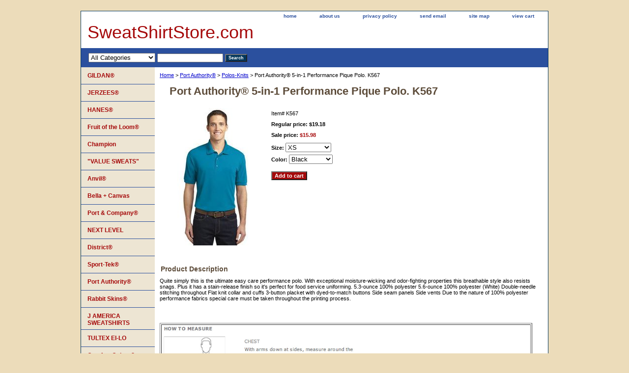

--- FILE ---
content_type: text/html
request_url: https://www.sweatshirtstore.com/k567.html
body_size: 6869
content:
<!DOCTYPE html PUBLIC "-//W3C//DTD XHTML 1.0 Strict//EN" "http://www.w3.org/TR/xhtml1/DTD/xhtml1-strict.dtd"><html><head><title>Port Authority� 5-in-1 Performance Pique Polo. K567</title><link rel="stylesheet" type="text/css" href="css-base.css" /><link rel="stylesheet" type="text/css" href="css-element.css" /><link rel="stylesheet" type="text/css" href="css-contents.css" /><link rel="stylesheet" type="text/css" href="css-edits.css" /><!-- Global site tag (gtag.js) - Google Ads: 1072559260 -->
<script async src="https://www.googletagmanager.com/gtag/js?id=AW-1072559260"></script>
<script>
  window.dataLayer = window.dataLayer || [];
  function gtag(){dataLayer.push(arguments);}
  gtag('js', new Date());

  gtag('config', 'AW-1072559260');
</script></head><body class="vertical" id="itemtype"><script type="text/javascript" id="yfc_loader" src="https://turbifycdn.com/store/migration/loader-min-1.0.34.js?q=yhst-131698186833869&ts=1690299582&p=1&h=order.store.turbify.net"></script> <div id="ys_superbar">
	   <div id="ys_cpers">
		<div id="yscp_welcome_msg"></div>
		<div id="yscp_signin_link"></div>
		<div id="yscp_myaccount_link"></div>
		<div id="yscp_signout_link"></div>
	   </div>
	   <div id="yfc_mini"></div>
	   <div class="ys_clear"></div>
	</div>
      <div id="container"><div id="header"><ul id="nav-general"><li><a href="index.html">home</a></li><li><a href="info.html">about us</a></li><li><a href="privacypolicy.html">privacy policy</a></li><li><a href="mailto:SweatShirtStore@gmail.com">send email</a></li><li><a href="ind.html">site map</a></li><li><a href="https://order.store.turbify.net/yhst-131698186833869/cgi-bin/wg-order?yhst-131698186833869">view cart</a></li></ul><br class="clear" /><h3 id="brandmark"><a href="index.html" title="SweatShirtStore.com">SweatShirtStore.com</a></h3></div><form id="searcharea" name="searcharea" action="nsearch.html" method="GET"><fieldset><label for="searchfield" class="labelfield"><select name="section"><option value="">All Categories</option><option value="champion">Champion </option><option value="re">Returns/Exchanges </option><option value="shipping">Shipping </option><option value="aboutus">About Us/Contact </option></select><input type="text" id="query" name="query" placeholder="" ></label><label for="searchsubmit" class="buttonlabel"><input type="submit" id="searchsubmit" class="ys_primary" value="Search" name="searchsubmit"><input type="hidden" value="yhst-131698186833869" name="vwcatalog"></label></fieldset></form>   <script type="text/javascript"> 
                    var isSafari = !!navigator.userAgent.match(/Version\/[\d\.]+.*Safari/); 
                    var isIOS = !!navigator.platform && /iPad|iPhone|iPod/.test(navigator.platform); 
                    if (isSafari && isIOS) { 
                        document.forms["searcharea"].onsubmit = function (searchAreaForm) { 
                            var elementsList = this.elements, queryString = '', url = '', action = this.action; 
                            for(var i = 0; i < elementsList.length; i++) { 
                                if (elementsList[i].name) { 
                                    if (queryString) { 
                                        queryString = queryString + "&" +  elementsList[i].name + "=" + encodeURIComponent(elementsList[i].value); 
                                    } else { 
                                        queryString = elementsList[i].name + "=" + encodeURIComponent(elementsList[i].value); 
                                    } 
                                } 
                            } 
                            if (action.indexOf("?") == -1) { 
                                action = action + "?"; 
                            } 
                            url = action + queryString; 
                            window.location.href = url; 
                            return false; 
                        } 
                    } 
                </script> 
        <div id="bodyshell"><div id="bodycontent"><div class="breadcrumbs"><a href="index.html">Home</a> &gt; <a href="portauthority.html">Port Authority�</a> &gt; <a href="polosknits.html">Polos-Knits</a> &gt; Port Authority� 5-in-1 Performance Pique Polo. K567</div><div id="contentarea"><div><h1 id="item-contenttitle">Port Authority� 5-in-1 Performance Pique Polo. K567</h1><div id="itemarea"><a href="https://s.turbifycdn.com/aah/yhst-131698186833869/port-authority-5-in-1-performance-pique-polo-k567-13.gif"><img src="https://s.turbifycdn.com/aah/yhst-131698186833869/port-authority-5-in-1-performance-pique-polo-k567-14.gif" width="187" height="280" border="0" hspace="0" vspace="0" alt="Port Authority� 5-in-1 Performance Pique Polo. K567" class="image-l" title="Port Authority� 5-in-1 Performance Pique Polo. K567" /></a><div class="itemform productInfo"><form method="POST" action="https://order.store.turbify.net/yhst-131698186833869/cgi-bin/wg-order?yhst-131698186833869+k567"><div class="code">Item# <em>K567</em></div><div class="price">Regular price: $19.18</div><div class="sale-price-bold">Sale price: <em>$15.98</em></div><span class="multiLineOption"><span class="itemoption">Size:&nbsp;</span><select name="Size"><option value="XS">XS</option><option value="S">S</option><option value="M">M</option><option value="L">L</option><option value="XL">XL</option><option value="2XL(+$2.60)">2XL(+$2.60)</option><option value="3XL(+$6.80)">3XL(+$6.80)</option><option value="4XL(+$9.40)">4XL(+$9.40)</option></select></span> <span class="multiLineOption"><span class="itemoption">Color:&nbsp;</span><select name="Color"><option value="Black">Black</option><option value="Blue Wake">Blue Wake</option><option value="Cobalt Blue">Cobalt Blue</option><option value="Rich Red">Rich Red</option><option value="Slate Grey">Slate Grey</option><option value="True Navy">True Navy</option></select></span> <input type="submit" value="Add to cart" class="ys_primary" title="Add to cart" /><input name="vwcatalog" type="hidden" value="yhst-131698186833869" /><input name="vwitem" type="hidden" value="k567" /><input type="hidden" name=".autodone" value="https://www.sweatshirtstore.com/k567.html" /></form></div><div style="clear:both"></div><div class="ys_promoitempage" id="ys_promoitempage" itemid="k567" itemcode="K567" categoryflag="0"></div></div><div id="caption"><h2 id="itempage-captiontitle">Product Description</h2><div>Quite simply this is the ultimate easy care performance polo. With exceptional moisture-wicking and odor-fighting properties this breathable style also resists snags. Plus it has a stain-release finish so it's perfect for food service uniforming. 5.3-ounce 100% polyester 5.6-ounce 100% polyester (White) Double-needle stitching throughout Flat knit collar and cuffs 3-button placket with dyed-to-match buttons Side seam panels Side vents Due to the nature of 100% polyester performance fabrics special care must be taken throughout the printing process.<br /><br /><p>&nbsp;</p>
<table border="1" width="53%" id="table1">
 <tr>
  <td>
  <img border="0" src="https://turbifycdn.com/aah/yhst-132484396637698/port-authority-5-in-1-performance-pique-polo-k567-8.gif" width="750" height="343"></td>
 </tr>
</table></div></div><br clear="all" /></div></div><div id="finaltext"><center><font size=4 color=red><br>SAME DAY SHIPPING<b>
</font></center>
</font><font color=red size=3> 
<font color=red size=4><br>  $19.99 Flat Rate Shipping for  Orders under $250.00 <br>Orders over $250.00 Ship Free<br>Same Day Shipping-All Tee Shirts in Stock<br><br></font>
<font color=Black size=4>Most Orders ship same or next Business Day<br>
Most orders arrive in ONE-TWO Business Days<br>
Please note: SOME orders will arrive in 3-5 Days if we do not have it available in your local warehouse.<br>
Orders are shipped from 13 Regional warehouses:<br>
FL-NJ-OH-NV-TX-WA-CA-IL-CO-MA-GA-MN-PA<br>
Sales Tax charged in ALL applicable states for customers without a Resale number<br>Please email or call with any questions.
 <P><br /><br />TO CONTACT US, PLEASE EMAIL US AT SweatShirtStore@gmail.com or call 323 364 6810</font size></div></div><div id="nav-product"><ul><li><a href="gildan.html" title="GILDAN� ">GILDAN� </a></li><li><a href="jerzees.html" title="JERZEES� ">JERZEES� </a></li><li><a href="hanes.html" title="HANES� ">HANES� </a></li><li><a href="fruitofloom.html" title="Fruit of the Loom� ">Fruit of the Loom� </a></li><li><a href="champion.html" title="Champion">Champion</a></li><li><a href="valuesweats.html" title="&quot;VALUE SWEATS&quot;  ">"VALUE SWEATS"  </a></li><li><a href="anvil.html" title=" Anvil� "> Anvil� </a></li><li><a href="bellacanvas.html" title="Bella + Canvas ">Bella + Canvas </a></li><li><a href="portandcompany.html" title="Port &amp; Company�">Port & Company�</a></li><li><a href="nextlevel.html" title="NEXT LEVEL">NEXT LEVEL</a></li><li><a href="district.html" title="District�">District�</a></li><li><a href="sporttek.html" title="Sport-Tek�">Sport-Tek�</a></li><li><a href="portauthority.html" title="Port Authority�">Port Authority�</a></li><li><a href="rabbitskins1.html" title="Rabbit Skins�  ">Rabbit Skins�  </a></li><li><a href="sw.html" title="J AMERICA SWEATSHIRTS">J AMERICA SWEATSHIRTS</a></li><li><a href="tultexfleece.html" title="TULTEX EI-LO  ">TULTEX EI-LO  </a></li><li><a href="comfortcolors.html" title="Comfort Colors�">Comfort Colors�</a></li><li><a href="amap.html" title="American Apparel ">American Apparel </a></li><li><a href="alternative.html" title="Alternative�">Alternative�</a></li><li><a href="1buwhva.html" title="$2.49 Bulk  WHITE  T SHIRTS   DELTA� APPAREL">$2.49 Bulk  WHITE  T SHIRTS   DELTA� APPAREL</a></li><li><a href="talmesilt4x.html" title="Tall Mens SweatShirts Tees">Tall Mens SweatShirts Tees</a></li><li><a href="whitevaluet125.html" title="&quot;VALUE TEES&quot; ">"VALUE TEES" </a></li><li><a href="rabbitskins.html" title="Infant / Toddler Tees and Sweats">Infant / Toddler Tees and Sweats</a></li><li><a href="valuepolos.html" title="&quot;VALUE POLOS&quot;">"VALUE POLOS"</a></li><li><a href="vatela.html" title="&quot;VALUE TEES&quot; LADIES">"VALUE TEES" LADIES</a></li><li><a href="toloprsw1.html" title="TODAYS LOWEST PRICED TEES">TODAYS LOWEST PRICED TEES</a></li><li><a href="vapetepo.html" title="&quot;VALUE PERFORMANCE&quot;">"VALUE PERFORMANCE"</a></li><li><a href="baseballtees.html" title="BASEBALL TEES  ">BASEBALL TEES  </a></li><li><a href="camoflage.html" title="CAMOUFLAGE">CAMOUFLAGE</a></li><li><a href="tyedyegadye.html" title="Tye Dye Garment Dye">Tye Dye Garment Dye</a></li><li><a href="losltsh.html" title="LONG SLEEVE T SHIRTS">LONG SLEEVE T SHIRTS</a></li><li><a href="pete.html" title="PERFORMANCE TEES and SHORTS">PERFORMANCE TEES and SHORTS</a></li><li><a href="bigmesi4xl5x.html" title="Big Mens    4XL-10XL">Big Mens    4XL-10XL</a></li><li><a href="coch.html" title="Color/Size Charts">Color/Size Charts</a></li><li><a href="sataxexpuor.html" title="SALES TAX EXEMPTIONS / PURCHASE ORDERS">SALES TAX EXEMPTIONS / PURCHASE ORDERS</a></li><li><a href="shipping.html" title="Shipping">Shipping</a></li><li><a href="aboutus.html" title="About Us/Contact">About Us/Contact</a></li><li><a href="re.html" title="Returns/Exchanges">Returns/Exchanges</a></li><li><a href="capsandbeanies.html" title="CAPS BEANIES SCARVES">CAPS BEANIES SCARVES</a></li><li><a href="tobaandac.html" title="TOTES  BACKPACKS and ACCESSORIES">TOTES  BACKPACKS and ACCESSORIES</a></li><li><a href="blankets.html" title="BLANKETS">BLANKETS</a></li><li><a href="aprons.html" title="Aprons">Aprons</a></li><li><a href="towels.html" title="TOWELS">TOWELS</a></li><li><a href="ou.html" title="OUTERWEAR-JACKETS">OUTERWEAR-JACKETS</a></li><li><a href="ultraclub.html" title="ULTRACLUB">ULTRACLUB</a></li><li><a href="devonjones.html" title="DEVON &amp; JONES">DEVON & JONES</a></li><li><a href="northend.html" title="ASH CITY /NORTH END">ASH CITY /NORTH END</a></li><li><a href="team365.html" title="Team 365">Team 365</a></li><li><a href="a4.html" title="A4">A4</a></li><li><a href="prfaco.html" title="PROTECTIVE FACE COVERINGS">PROTECTIVE FACE COVERINGS</a></li></ul><div id="htmlbottom"><!-- PayPal Logo --><table border="0" cellpadding="10" cellspacing="0" align="center"><tr><td align="center"></td></tr>
<tr><td align="center"><a href="#" onclick="javascript:window.open('https://www.paypal.com/us/cgi-bin/webscr?cmd=xpt/Marketing/popup/OLCWhatIsPayPal-outside','olcwhatispaypal','toolbar=no, location=no, directories=no, status=no, menubar=no, scrollbars=yes, resizable=yes, width=400, height=350');"><img  src="https://www.paypal.com/en_US/i/bnr/vertical_solution_PPeCheck.gif" border="0" alt="Solution Graphics"></a></td></tr></table><!-- PayPal Logo --></div></div></div><div id="footer"><span id="footer-links"><a href="index.html">home</a> | <a href="info.html">about us</a> | <a href="privacypolicy.html">privacy policy</a> | <a href="mailto:SweatShirtStore@gmail.com">send email</a> | <a href="ind.html">site map</a> | <a href="https://order.store.turbify.net/yhst-131698186833869/cgi-bin/wg-order?yhst-131698186833869">view cart</a></span><span id="copyright">Copyright � 2019 SweatShirtStore.com All Rights Reserved.
<!-- PayPal Logo --><table border="0" cellpadding="10" cellspacing="0" align="center"><tr><td align="center"></td></tr>
<tr><td align="center"><a href="#" onclick="javascript:window.open('https://www.paypal.com/us/cgi-bin/webscr?cmd=xpt/Marketing/popup/OLCWhatIsPayPal-outside','olcwhatispaypal','toolbar=no, location=no, directories=no, status=no, menubar=no, scrollbars=yes, resizable=yes, width=400, height=350');"><img  src="https://www.paypal.com/en_US/i/bnr/horizontal_solution_PPeCheck.gif" border="0" alt="Solution Graphics"></a></td></tr></table><!-- PayPal Logo -->
 
</span></div><script src="https://cdn2.searchmagic.com/production_files/search-magic-is-wholesaleteeshirtstore.min.js" id="ysw-search-magic-script-is" defer></script></div></body>
<script type="text/javascript">var PAGE_ATTRS = {'storeId': 'yhst-131698186833869', 'itemId': 'k567', 'isOrderable': '1', 'name': 'Port Authority 5-in-1 Performance Pique Polo. K567', 'salePrice': '15.98', 'listPrice': '19.18', 'brand': 'Port Aut0', 'model': '', 'promoted': '', 'createTime': '1690299582', 'modifiedTime': '1690299582', 'catNamePath': 'Port Authority� > Polos-@', 'upc': ''};</script><!-- Google tag (gtag.js) -->  <script async src='https://www.googletagmanager.com/gtag/js?id=UA-77116411-2'></script><script> window.dataLayer = window.dataLayer || [];  function gtag(){dataLayer.push(arguments);}  gtag('js', new Date());  gtag('config', 'UA-77116411-2');</script><script> var YStore = window.YStore || {}; var GA_GLOBALS = window.GA_GLOBALS || {}; var GA_CLIENT_ID; try { YStore.GA = (function() { var isSearchPage = (typeof(window.location) === 'object' && typeof(window.location.href) === 'string' && window.location.href.indexOf('nsearch') !== -1); var isProductPage = (typeof(PAGE_ATTRS) === 'object' && PAGE_ATTRS.isOrderable === '1' && typeof(PAGE_ATTRS.name) === 'string'); function initGA() { } function setProductPageView() { PAGE_ATTRS.category = PAGE_ATTRS.catNamePath.replace(/ > /g, '/'); PAGE_ATTRS.category = PAGE_ATTRS.category.replace(/>/g, '/'); gtag('event', 'view_item', { currency: 'USD', value: parseFloat(PAGE_ATTRS.salePrice), items: [{ item_name: PAGE_ATTRS.name, item_category: PAGE_ATTRS.category, item_brand: PAGE_ATTRS.brand, price: parseFloat(PAGE_ATTRS.salePrice) }] }); } function defaultTrackAddToCart() { var all_forms = document.forms; document.addEventListener('DOMContentLoaded', event => { for (var i = 0; i < all_forms.length; i += 1) { if (typeof storeCheckoutDomain != 'undefined' && storeCheckoutDomain != 'order.store.turbify.net') { all_forms[i].addEventListener('submit', function(e) { if (typeof(GA_GLOBALS.dont_track_add_to_cart) !== 'undefined' && GA_GLOBALS.dont_track_add_to_cart === true) { return; } e = e || window.event; var target = e.target || e.srcElement; if (typeof(target) === 'object' && typeof(target.id) === 'string' && target.id.indexOf('yfc') === -1 && e.defaultPrevented === true) { return } e.preventDefault(); vwqnty = 1; if( typeof(target.vwquantity) !== 'undefined' ) { vwqnty = target.vwquantity.value; } if( vwqnty > 0 ) { gtag('event', 'add_to_cart', { value: parseFloat(PAGE_ATTRS.salePrice), currency: 'USD', items: [{ item_name: PAGE_ATTRS.name, item_category: PAGE_ATTRS.category, item_brand: PAGE_ATTRS.brand, price: parseFloat(PAGE_ATTRS.salePrice), quantity: e.target.vwquantity.value }] }); if (typeof(target) === 'object' && typeof(target.id) === 'string' && target.id.indexOf('yfc') != -1) { return; } if (typeof(target) === 'object') { target.submit(); } } }) } } }); } return { startPageTracking: function() { initGA(); if (isProductPage) { setProductPageView(); if (typeof(GA_GLOBALS.dont_track_add_to_cart) === 'undefined' || GA_GLOBALS.dont_track_add_to_cart !== true) { defaultTrackAddToCart() } } }, trackAddToCart: function(itemsList, callback) { itemsList = itemsList || []; if (itemsList.length === 0 && typeof(PAGE_ATTRS) === 'object') { if (typeof(PAGE_ATTRS.catNamePath) !== 'undefined') { PAGE_ATTRS.category = PAGE_ATTRS.catNamePath.replace(/ > /g, '/'); PAGE_ATTRS.category = PAGE_ATTRS.category.replace(/>/g, '/') } itemsList.push(PAGE_ATTRS) } if (itemsList.length === 0) { return; } var ga_cartItems = []; var orderTotal = 0; for (var i = 0; i < itemsList.length; i += 1) { var itemObj = itemsList[i]; var gaItemObj = {}; if (typeof(itemObj.id) !== 'undefined') { gaItemObj.id = itemObj.id } if (typeof(itemObj.name) !== 'undefined') { gaItemObj.name = itemObj.name } if (typeof(itemObj.category) !== 'undefined') { gaItemObj.category = itemObj.category } if (typeof(itemObj.brand) !== 'undefined') { gaItemObj.brand = itemObj.brand } if (typeof(itemObj.salePrice) !== 'undefined') { gaItemObj.price = itemObj.salePrice } if (typeof(itemObj.quantity) !== 'undefined') { gaItemObj.quantity = itemObj.quantity } ga_cartItems.push(gaItemObj); orderTotal += parseFloat(itemObj.salePrice) * itemObj.quantity; } gtag('event', 'add_to_cart', { value: orderTotal, currency: 'USD', items: ga_cartItems }); } } })(); YStore.GA.startPageTracking() } catch (e) { if (typeof(window.console) === 'object' && typeof(window.console.log) === 'function') { console.log('Error occurred while executing Google Analytics:'); console.log(e) } } </script> <script type="text/javascript">
csell_env = 'ue1';
 var storeCheckoutDomain = 'order.store.turbify.net';
</script>

<script type="text/javascript">
  function toOSTN(node){
    if(node.hasAttributes()){
      for (const attr of node.attributes) {
        node.setAttribute(attr.name,attr.value.replace(/(us-dc1-order|us-dc2-order|order)\.(store|stores)\.([a-z0-9-]+)\.(net|com)/g, storeCheckoutDomain));
      }
    }
  };
  document.addEventListener('readystatechange', event => {
  if(typeof storeCheckoutDomain != 'undefined' && storeCheckoutDomain != "order.store.turbify.net"){
    if (event.target.readyState === "interactive") {
      fromOSYN = document.getElementsByTagName('form');
        for (let i = 0; i < fromOSYN.length; i++) {
          toOSTN(fromOSYN[i]);
        }
      }
    }
  });
</script>
<script type="text/javascript">
// Begin Store Generated Code
 </script> <script type="text/javascript" src="https://s.turbifycdn.com/lq/ult/ylc_1.9.js" ></script> <script type="text/javascript" src="https://s.turbifycdn.com/ae/lib/smbiz/store/csell/beacon-a9518fc6e4.js" >
</script>
<script type="text/javascript">
// Begin Store Generated Code
 csell_page_data = {}; csell_page_rec_data = []; ts='TOK_STORE_ID';
</script>
<script type="text/javascript">
// Begin Store Generated Code
function csell_GLOBAL_INIT_TAG() { var csell_token_map = {}; csell_token_map['TOK_SPACEID'] = '2022276099'; csell_token_map['TOK_URL'] = ''; csell_token_map['TOK_STORE_ID'] = 'yhst-131698186833869'; csell_token_map['TOK_ITEM_ID_LIST'] = 'k567'; csell_token_map['TOK_ORDER_HOST'] = 'order.store.turbify.net'; csell_token_map['TOK_BEACON_TYPE'] = 'prod'; csell_token_map['TOK_RAND_KEY'] = 't'; csell_token_map['TOK_IS_ORDERABLE'] = '1';  c = csell_page_data; var x = (typeof storeCheckoutDomain == 'string')?storeCheckoutDomain:'order.store.turbify.net'; var t = csell_token_map; c['s'] = t['TOK_SPACEID']; c['url'] = t['TOK_URL']; c['si'] = t[ts]; c['ii'] = t['TOK_ITEM_ID_LIST']; c['bt'] = t['TOK_BEACON_TYPE']; c['rnd'] = t['TOK_RAND_KEY']; c['io'] = t['TOK_IS_ORDERABLE']; YStore.addItemUrl = 'http%s://'+x+'/'+t[ts]+'/ymix/MetaController.html?eventName.addEvent&cartDS.shoppingcart_ROW0_m_orderItemVector_ROW0_m_itemId=%s&cartDS.shoppingcart_ROW0_m_orderItemVector_ROW0_m_quantity=1&ysco_key_cs_item=1&sectionId=ysco.cart&ysco_key_store_id='+t[ts]; } 
</script>
<script type="text/javascript">
// Begin Store Generated Code
function csell_REC_VIEW_TAG() {  var env = (typeof csell_env == 'string')?csell_env:'prod'; var p = csell_page_data; var a = '/sid='+p['si']+'/io='+p['io']+'/ii='+p['ii']+'/bt='+p['bt']+'-view'+'/en='+env; var r=Math.random(); YStore.CrossSellBeacon.renderBeaconWithRecData(p['url']+'/p/s='+p['s']+'/'+p['rnd']+'='+r+a); } 
</script>
<script type="text/javascript">
// Begin Store Generated Code
var csell_token_map = {}; csell_token_map['TOK_PAGE'] = 'p'; csell_token_map['TOK_CURR_SYM'] = '$'; csell_token_map['TOK_WS_URL'] = 'https://yhst-131698186833869.csell.store.turbify.net/cs/recommend?itemids=k567&location=p'; csell_token_map['TOK_SHOW_CS_RECS'] = 'false';  var t = csell_token_map; csell_GLOBAL_INIT_TAG(); YStore.page = t['TOK_PAGE']; YStore.currencySymbol = t['TOK_CURR_SYM']; YStore.crossSellUrl = t['TOK_WS_URL']; YStore.showCSRecs = t['TOK_SHOW_CS_RECS']; </script> <script type="text/javascript" src="https://s.turbifycdn.com/ae/store/secure/recs-1.3.2.2.js" ></script> <script type="text/javascript" >
</script>
</html>
<!-- html104.prod.store.e1a.lumsb.com Sat Jan 31 18:37:42 PST 2026 -->
